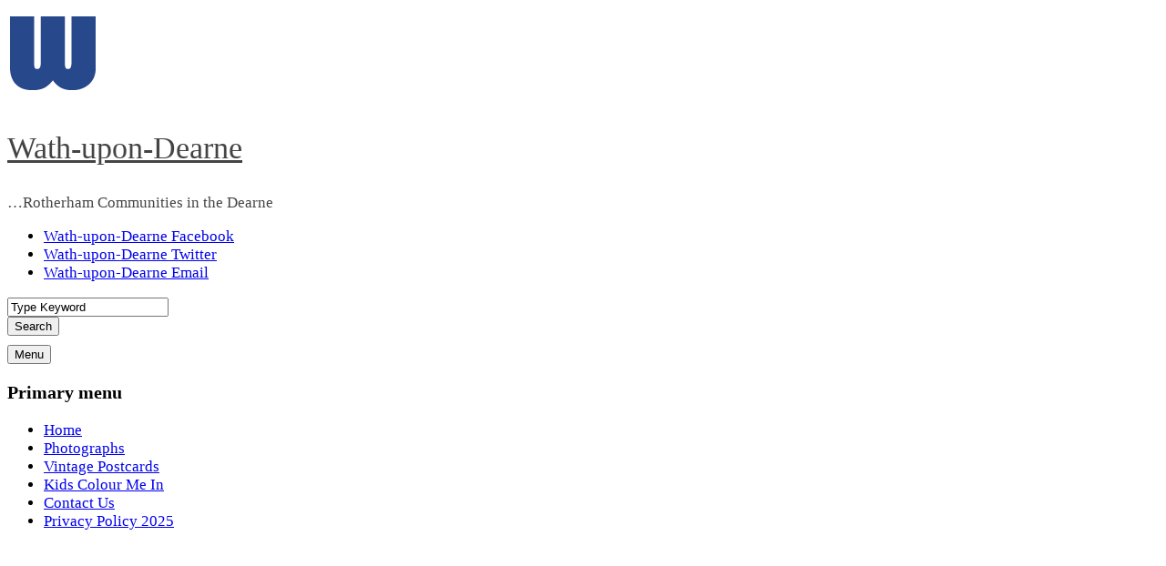

--- FILE ---
content_type: text/html; charset=UTF-8
request_url: https://wath-on-dearne.com/wathondearne/2023/05/23/
body_size: 14617
content:
<!DOCTYPE html>

<html lang="en-US" prefix="og: http://ogp.me/ns# fb: http://ogp.me/ns/fb#">

<head>
	<meta charset="UTF-8" />
	<link rel="profile" href="http://gmpg.org/xfn/11" />

	<title>May 23, 2023 &#8211; Wath-upon-Dearne</title>
<meta name='robots' content='max-image-preview:large' />
<meta name="viewport" content="width=device-width, initial-scale=1, minimum-scale=1"><script type='application/javascript'  id='pys-version-script'>console.log('PixelYourSite Free version 11.1.5.2');</script>
<link rel='dns-prefetch' href='//static.addtoany.com' />
<link rel='dns-prefetch' href='//www.googletagmanager.com' />
<link rel='dns-prefetch' href='//pagead2.googlesyndication.com' />
<link rel='dns-prefetch' href='//fundingchoicesmessages.google.com' />
<link rel="alternate" type="application/rss+xml" title="Wath-upon-Dearne &raquo; Feed" href="https://wath-on-dearne.com/wathondearne/feed/" />
<link rel="alternate" type="application/rss+xml" title="Wath-upon-Dearne &raquo; Comments Feed" href="https://wath-on-dearne.com/wathondearne/comments/feed/" />
<style id='wp-img-auto-sizes-contain-inline-css' type='text/css'>
img:is([sizes=auto i],[sizes^="auto," i]){contain-intrinsic-size:3000px 1500px}
/*# sourceURL=wp-img-auto-sizes-contain-inline-css */
</style>
<link rel='stylesheet' id='dashicons-css' href='https://wath-on-dearne.com/wathondearne/wp-includes/css/dashicons.min.css?ver=5ec2433144d8c650998d1d2fa6f931f7' type='text/css' media='all' />
<link rel='stylesheet' id='post-views-counter-frontend-css' href='https://wath-on-dearne.com/wathondearne/wp-content/plugins/post-views-counter/css/frontend.css?ver=1.7.3' type='text/css' media='all' />
<style id='wp-emoji-styles-inline-css' type='text/css'>

	img.wp-smiley, img.emoji {
		display: inline !important;
		border: none !important;
		box-shadow: none !important;
		height: 1em !important;
		width: 1em !important;
		margin: 0 0.07em !important;
		vertical-align: -0.1em !important;
		background: none !important;
		padding: 0 !important;
	}
/*# sourceURL=wp-emoji-styles-inline-css */
</style>
<style id='wp-block-library-inline-css' type='text/css'>
:root{--wp-block-synced-color:#7a00df;--wp-block-synced-color--rgb:122,0,223;--wp-bound-block-color:var(--wp-block-synced-color);--wp-editor-canvas-background:#ddd;--wp-admin-theme-color:#007cba;--wp-admin-theme-color--rgb:0,124,186;--wp-admin-theme-color-darker-10:#006ba1;--wp-admin-theme-color-darker-10--rgb:0,107,160.5;--wp-admin-theme-color-darker-20:#005a87;--wp-admin-theme-color-darker-20--rgb:0,90,135;--wp-admin-border-width-focus:2px}@media (min-resolution:192dpi){:root{--wp-admin-border-width-focus:1.5px}}.wp-element-button{cursor:pointer}:root .has-very-light-gray-background-color{background-color:#eee}:root .has-very-dark-gray-background-color{background-color:#313131}:root .has-very-light-gray-color{color:#eee}:root .has-very-dark-gray-color{color:#313131}:root .has-vivid-green-cyan-to-vivid-cyan-blue-gradient-background{background:linear-gradient(135deg,#00d084,#0693e3)}:root .has-purple-crush-gradient-background{background:linear-gradient(135deg,#34e2e4,#4721fb 50%,#ab1dfe)}:root .has-hazy-dawn-gradient-background{background:linear-gradient(135deg,#faaca8,#dad0ec)}:root .has-subdued-olive-gradient-background{background:linear-gradient(135deg,#fafae1,#67a671)}:root .has-atomic-cream-gradient-background{background:linear-gradient(135deg,#fdd79a,#004a59)}:root .has-nightshade-gradient-background{background:linear-gradient(135deg,#330968,#31cdcf)}:root .has-midnight-gradient-background{background:linear-gradient(135deg,#020381,#2874fc)}:root{--wp--preset--font-size--normal:16px;--wp--preset--font-size--huge:42px}.has-regular-font-size{font-size:1em}.has-larger-font-size{font-size:2.625em}.has-normal-font-size{font-size:var(--wp--preset--font-size--normal)}.has-huge-font-size{font-size:var(--wp--preset--font-size--huge)}.has-text-align-center{text-align:center}.has-text-align-left{text-align:left}.has-text-align-right{text-align:right}.has-fit-text{white-space:nowrap!important}#end-resizable-editor-section{display:none}.aligncenter{clear:both}.items-justified-left{justify-content:flex-start}.items-justified-center{justify-content:center}.items-justified-right{justify-content:flex-end}.items-justified-space-between{justify-content:space-between}.screen-reader-text{border:0;clip-path:inset(50%);height:1px;margin:-1px;overflow:hidden;padding:0;position:absolute;width:1px;word-wrap:normal!important}.screen-reader-text:focus{background-color:#ddd;clip-path:none;color:#444;display:block;font-size:1em;height:auto;left:5px;line-height:normal;padding:15px 23px 14px;text-decoration:none;top:5px;width:auto;z-index:100000}html :where(.has-border-color){border-style:solid}html :where([style*=border-top-color]){border-top-style:solid}html :where([style*=border-right-color]){border-right-style:solid}html :where([style*=border-bottom-color]){border-bottom-style:solid}html :where([style*=border-left-color]){border-left-style:solid}html :where([style*=border-width]){border-style:solid}html :where([style*=border-top-width]){border-top-style:solid}html :where([style*=border-right-width]){border-right-style:solid}html :where([style*=border-bottom-width]){border-bottom-style:solid}html :where([style*=border-left-width]){border-left-style:solid}html :where(img[class*=wp-image-]){height:auto;max-width:100%}:where(figure){margin:0 0 1em}html :where(.is-position-sticky){--wp-admin--admin-bar--position-offset:var(--wp-admin--admin-bar--height,0px)}@media screen and (max-width:600px){html :where(.is-position-sticky){--wp-admin--admin-bar--position-offset:0px}}

/*# sourceURL=wp-block-library-inline-css */
</style><style id='global-styles-inline-css' type='text/css'>
:root{--wp--preset--aspect-ratio--square: 1;--wp--preset--aspect-ratio--4-3: 4/3;--wp--preset--aspect-ratio--3-4: 3/4;--wp--preset--aspect-ratio--3-2: 3/2;--wp--preset--aspect-ratio--2-3: 2/3;--wp--preset--aspect-ratio--16-9: 16/9;--wp--preset--aspect-ratio--9-16: 9/16;--wp--preset--color--black: #111111;--wp--preset--color--cyan-bluish-gray: #abb8c3;--wp--preset--color--white: #ffffff;--wp--preset--color--pale-pink: #f78da7;--wp--preset--color--vivid-red: #cf2e2e;--wp--preset--color--luminous-vivid-orange: #ff6900;--wp--preset--color--luminous-vivid-amber: #fcb900;--wp--preset--color--light-green-cyan: #7bdcb5;--wp--preset--color--vivid-green-cyan: #00d084;--wp--preset--color--pale-cyan-blue: #8ed1fc;--wp--preset--color--vivid-cyan-blue: #0693e3;--wp--preset--color--vivid-purple: #9b51e0;--wp--preset--color--gray: #cccccc;--wp--preset--color--blue: #21759b;--wp--preset--color--yellow: #ffc300;--wp--preset--gradient--vivid-cyan-blue-to-vivid-purple: linear-gradient(135deg,rgb(6,147,227) 0%,rgb(155,81,224) 100%);--wp--preset--gradient--light-green-cyan-to-vivid-green-cyan: linear-gradient(135deg,rgb(122,220,180) 0%,rgb(0,208,130) 100%);--wp--preset--gradient--luminous-vivid-amber-to-luminous-vivid-orange: linear-gradient(135deg,rgb(252,185,0) 0%,rgb(255,105,0) 100%);--wp--preset--gradient--luminous-vivid-orange-to-vivid-red: linear-gradient(135deg,rgb(255,105,0) 0%,rgb(207,46,46) 100%);--wp--preset--gradient--very-light-gray-to-cyan-bluish-gray: linear-gradient(135deg,rgb(238,238,238) 0%,rgb(169,184,195) 100%);--wp--preset--gradient--cool-to-warm-spectrum: linear-gradient(135deg,rgb(74,234,220) 0%,rgb(151,120,209) 20%,rgb(207,42,186) 40%,rgb(238,44,130) 60%,rgb(251,105,98) 80%,rgb(254,248,76) 100%);--wp--preset--gradient--blush-light-purple: linear-gradient(135deg,rgb(255,206,236) 0%,rgb(152,150,240) 100%);--wp--preset--gradient--blush-bordeaux: linear-gradient(135deg,rgb(254,205,165) 0%,rgb(254,45,45) 50%,rgb(107,0,62) 100%);--wp--preset--gradient--luminous-dusk: linear-gradient(135deg,rgb(255,203,112) 0%,rgb(199,81,192) 50%,rgb(65,88,208) 100%);--wp--preset--gradient--pale-ocean: linear-gradient(135deg,rgb(255,245,203) 0%,rgb(182,227,212) 50%,rgb(51,167,181) 100%);--wp--preset--gradient--electric-grass: linear-gradient(135deg,rgb(202,248,128) 0%,rgb(113,206,126) 100%);--wp--preset--gradient--midnight: linear-gradient(135deg,rgb(2,3,129) 0%,rgb(40,116,252) 100%);--wp--preset--font-size--small: 14px;--wp--preset--font-size--medium: 20px;--wp--preset--font-size--large: 42px;--wp--preset--font-size--x-large: 42px;--wp--preset--font-size--normal: 18px;--wp--preset--font-size--huge: 54px;--wp--preset--spacing--20: 0.44rem;--wp--preset--spacing--30: 0.67rem;--wp--preset--spacing--40: 1rem;--wp--preset--spacing--50: 1.5rem;--wp--preset--spacing--60: 2.25rem;--wp--preset--spacing--70: 3.38rem;--wp--preset--spacing--80: 5.06rem;--wp--preset--shadow--natural: 6px 6px 9px rgba(0, 0, 0, 0.2);--wp--preset--shadow--deep: 12px 12px 50px rgba(0, 0, 0, 0.4);--wp--preset--shadow--sharp: 6px 6px 0px rgba(0, 0, 0, 0.2);--wp--preset--shadow--outlined: 6px 6px 0px -3px rgb(255, 255, 255), 6px 6px rgb(0, 0, 0);--wp--preset--shadow--crisp: 6px 6px 0px rgb(0, 0, 0);}:where(.is-layout-flex){gap: 0.5em;}:where(.is-layout-grid){gap: 0.5em;}body .is-layout-flex{display: flex;}.is-layout-flex{flex-wrap: wrap;align-items: center;}.is-layout-flex > :is(*, div){margin: 0;}body .is-layout-grid{display: grid;}.is-layout-grid > :is(*, div){margin: 0;}:where(.wp-block-columns.is-layout-flex){gap: 2em;}:where(.wp-block-columns.is-layout-grid){gap: 2em;}:where(.wp-block-post-template.is-layout-flex){gap: 1.25em;}:where(.wp-block-post-template.is-layout-grid){gap: 1.25em;}.has-black-color{color: var(--wp--preset--color--black) !important;}.has-cyan-bluish-gray-color{color: var(--wp--preset--color--cyan-bluish-gray) !important;}.has-white-color{color: var(--wp--preset--color--white) !important;}.has-pale-pink-color{color: var(--wp--preset--color--pale-pink) !important;}.has-vivid-red-color{color: var(--wp--preset--color--vivid-red) !important;}.has-luminous-vivid-orange-color{color: var(--wp--preset--color--luminous-vivid-orange) !important;}.has-luminous-vivid-amber-color{color: var(--wp--preset--color--luminous-vivid-amber) !important;}.has-light-green-cyan-color{color: var(--wp--preset--color--light-green-cyan) !important;}.has-vivid-green-cyan-color{color: var(--wp--preset--color--vivid-green-cyan) !important;}.has-pale-cyan-blue-color{color: var(--wp--preset--color--pale-cyan-blue) !important;}.has-vivid-cyan-blue-color{color: var(--wp--preset--color--vivid-cyan-blue) !important;}.has-vivid-purple-color{color: var(--wp--preset--color--vivid-purple) !important;}.has-black-background-color{background-color: var(--wp--preset--color--black) !important;}.has-cyan-bluish-gray-background-color{background-color: var(--wp--preset--color--cyan-bluish-gray) !important;}.has-white-background-color{background-color: var(--wp--preset--color--white) !important;}.has-pale-pink-background-color{background-color: var(--wp--preset--color--pale-pink) !important;}.has-vivid-red-background-color{background-color: var(--wp--preset--color--vivid-red) !important;}.has-luminous-vivid-orange-background-color{background-color: var(--wp--preset--color--luminous-vivid-orange) !important;}.has-luminous-vivid-amber-background-color{background-color: var(--wp--preset--color--luminous-vivid-amber) !important;}.has-light-green-cyan-background-color{background-color: var(--wp--preset--color--light-green-cyan) !important;}.has-vivid-green-cyan-background-color{background-color: var(--wp--preset--color--vivid-green-cyan) !important;}.has-pale-cyan-blue-background-color{background-color: var(--wp--preset--color--pale-cyan-blue) !important;}.has-vivid-cyan-blue-background-color{background-color: var(--wp--preset--color--vivid-cyan-blue) !important;}.has-vivid-purple-background-color{background-color: var(--wp--preset--color--vivid-purple) !important;}.has-black-border-color{border-color: var(--wp--preset--color--black) !important;}.has-cyan-bluish-gray-border-color{border-color: var(--wp--preset--color--cyan-bluish-gray) !important;}.has-white-border-color{border-color: var(--wp--preset--color--white) !important;}.has-pale-pink-border-color{border-color: var(--wp--preset--color--pale-pink) !important;}.has-vivid-red-border-color{border-color: var(--wp--preset--color--vivid-red) !important;}.has-luminous-vivid-orange-border-color{border-color: var(--wp--preset--color--luminous-vivid-orange) !important;}.has-luminous-vivid-amber-border-color{border-color: var(--wp--preset--color--luminous-vivid-amber) !important;}.has-light-green-cyan-border-color{border-color: var(--wp--preset--color--light-green-cyan) !important;}.has-vivid-green-cyan-border-color{border-color: var(--wp--preset--color--vivid-green-cyan) !important;}.has-pale-cyan-blue-border-color{border-color: var(--wp--preset--color--pale-cyan-blue) !important;}.has-vivid-cyan-blue-border-color{border-color: var(--wp--preset--color--vivid-cyan-blue) !important;}.has-vivid-purple-border-color{border-color: var(--wp--preset--color--vivid-purple) !important;}.has-vivid-cyan-blue-to-vivid-purple-gradient-background{background: var(--wp--preset--gradient--vivid-cyan-blue-to-vivid-purple) !important;}.has-light-green-cyan-to-vivid-green-cyan-gradient-background{background: var(--wp--preset--gradient--light-green-cyan-to-vivid-green-cyan) !important;}.has-luminous-vivid-amber-to-luminous-vivid-orange-gradient-background{background: var(--wp--preset--gradient--luminous-vivid-amber-to-luminous-vivid-orange) !important;}.has-luminous-vivid-orange-to-vivid-red-gradient-background{background: var(--wp--preset--gradient--luminous-vivid-orange-to-vivid-red) !important;}.has-very-light-gray-to-cyan-bluish-gray-gradient-background{background: var(--wp--preset--gradient--very-light-gray-to-cyan-bluish-gray) !important;}.has-cool-to-warm-spectrum-gradient-background{background: var(--wp--preset--gradient--cool-to-warm-spectrum) !important;}.has-blush-light-purple-gradient-background{background: var(--wp--preset--gradient--blush-light-purple) !important;}.has-blush-bordeaux-gradient-background{background: var(--wp--preset--gradient--blush-bordeaux) !important;}.has-luminous-dusk-gradient-background{background: var(--wp--preset--gradient--luminous-dusk) !important;}.has-pale-ocean-gradient-background{background: var(--wp--preset--gradient--pale-ocean) !important;}.has-electric-grass-gradient-background{background: var(--wp--preset--gradient--electric-grass) !important;}.has-midnight-gradient-background{background: var(--wp--preset--gradient--midnight) !important;}.has-small-font-size{font-size: var(--wp--preset--font-size--small) !important;}.has-medium-font-size{font-size: var(--wp--preset--font-size--medium) !important;}.has-large-font-size{font-size: var(--wp--preset--font-size--large) !important;}.has-x-large-font-size{font-size: var(--wp--preset--font-size--x-large) !important;}
/*# sourceURL=global-styles-inline-css */
</style>

<style id='classic-theme-styles-inline-css' type='text/css'>
/*! This file is auto-generated */
.wp-block-button__link{color:#fff;background-color:#32373c;border-radius:9999px;box-shadow:none;text-decoration:none;padding:calc(.667em + 2px) calc(1.333em + 2px);font-size:1.125em}.wp-block-file__button{background:#32373c;color:#fff;text-decoration:none}
/*# sourceURL=/wp-includes/css/classic-themes.min.css */
</style>
<link rel='stylesheet' id='cool-tag-cloud-css' href='https://wath-on-dearne.com/wathondearne/wp-content/plugins/cool-tag-cloud/inc/cool-tag-cloud.css?ver=2.25' type='text/css' media='all' />
<link rel='stylesheet' id='ee-simple-file-list-css-css' href='https://wath-on-dearne.com/wathondearne/wp-content/plugins/simple-file-list/css/styles.css?ver=6.1.17' type='text/css' media='all' />
<link rel='stylesheet' id='simple-catch-style-css' href='https://wath-on-dearne.com/wathondearne/wp-content/themes/simple-catch/style.css?ver=20260125-123037' type='text/css' media='all' />
<link rel='stylesheet' id='simple-catch-block-style-css' href='https://wath-on-dearne.com/wathondearne/wp-content/themes/simple-catch/css/blocks.css?ver=20260125-123037' type='text/css' media='all' />
<link rel='stylesheet' id='simple-catch-fonts-css' href='https://wath-on-dearne.com/wathondearne/wp-content/fonts/cb71b7659e509629f66513446da85c5d.css' type='text/css' media='all' />
<link rel='stylesheet' id='genericons-css' href='https://wath-on-dearne.com/wathondearne/wp-content/themes/simple-catch/css/genericons/genericons.css?ver=3.4.1' type='text/css' media='all' />
<link rel='stylesheet' id='simplecatch-responsive-css' href='https://wath-on-dearne.com/wathondearne/wp-content/themes/simple-catch/css/responsive.css?ver=5ec2433144d8c650998d1d2fa6f931f7' type='text/css' media='all' />
<link rel='stylesheet' id='addtoany-css' href='https://wath-on-dearne.com/wathondearne/wp-content/plugins/add-to-any/addtoany.min.css?ver=1.16' type='text/css' media='all' />
<script type="text/javascript" id="addtoany-core-js-before">
/* <![CDATA[ */
window.a2a_config=window.a2a_config||{};a2a_config.callbacks=[];a2a_config.overlays=[];a2a_config.templates={};

//# sourceURL=addtoany-core-js-before
/* ]]> */
</script>
<script type="text/javascript" defer src="https://static.addtoany.com/menu/page.js" id="addtoany-core-js"></script>
<script type="text/javascript" id="jquery-core-js-extra">
/* <![CDATA[ */
var pysFacebookRest = {"restApiUrl":"https://wath-on-dearne.com/wathondearne/wp-json/pys-facebook/v1/event","debug":""};
//# sourceURL=jquery-core-js-extra
/* ]]> */
</script>
<script type="text/javascript" src="https://wath-on-dearne.com/wathondearne/wp-includes/js/jquery/jquery.min.js?ver=3.7.1" id="jquery-core-js"></script>
<script type="text/javascript" src="https://wath-on-dearne.com/wathondearne/wp-includes/js/jquery/jquery-migrate.min.js?ver=3.4.1" id="jquery-migrate-js"></script>
<script type="text/javascript" defer src="https://wath-on-dearne.com/wathondearne/wp-content/plugins/add-to-any/addtoany.min.js?ver=1.1" id="addtoany-jquery-js"></script>
<script type="text/javascript" src="https://wath-on-dearne.com/wathondearne/wp-content/plugins/simple-file-list/js/ee-head.js?ver=5ec2433144d8c650998d1d2fa6f931f7" id="ee-simple-file-list-js-head-js"></script>
<script type="text/javascript" src="https://wath-on-dearne.com/wathondearne/wp-content/plugins/pixelyoursite/dist/scripts/jquery.bind-first-0.2.3.min.js?ver=0.2.3" id="jquery-bind-first-js"></script>
<script type="text/javascript" src="https://wath-on-dearne.com/wathondearne/wp-content/plugins/pixelyoursite/dist/scripts/js.cookie-2.1.3.min.js?ver=2.1.3" id="js-cookie-pys-js"></script>
<script type="text/javascript" src="https://wath-on-dearne.com/wathondearne/wp-content/plugins/pixelyoursite/dist/scripts/tld.min.js?ver=2.3.1" id="js-tld-js"></script>
<script type="text/javascript" id="pys-js-extra">
/* <![CDATA[ */
var pysOptions = {"staticEvents":{"facebook":{"init_event":[{"delay":0,"type":"static","ajaxFire":false,"name":"PageView","pixelIds":["1914153142189459"],"eventID":"f6d5b652-7256-475e-b7c3-af167b4e8ebc","params":{"page_title":"Day: \u003Cspan\u003EMay 23, 2023\u003C/span\u003E","post_type":"archive","plugin":"PixelYourSite","user_role":"guest","event_url":"wath-on-dearne.com/wathondearne/2023/05/23/"},"e_id":"init_event","ids":[],"hasTimeWindow":false,"timeWindow":0,"woo_order":"","edd_order":""}]}},"dynamicEvents":[],"triggerEvents":[],"triggerEventTypes":[],"facebook":{"pixelIds":["1914153142189459"],"advancedMatching":[],"advancedMatchingEnabled":true,"removeMetadata":false,"wooVariableAsSimple":false,"serverApiEnabled":true,"wooCRSendFromServer":false,"send_external_id":null,"enabled_medical":false,"do_not_track_medical_param":["event_url","post_title","page_title","landing_page","content_name","categories","category_name","tags"],"meta_ldu":false},"debug":"","siteUrl":"https://wath-on-dearne.com/wathondearne","ajaxUrl":"https://wath-on-dearne.com/wathondearne/wp-admin/admin-ajax.php","ajax_event":"e777ff1ba8","enable_remove_download_url_param":"1","cookie_duration":"7","last_visit_duration":"60","enable_success_send_form":"","ajaxForServerEvent":"1","ajaxForServerStaticEvent":"1","useSendBeacon":"1","send_external_id":"1","external_id_expire":"180","track_cookie_for_subdomains":"1","google_consent_mode":"1","gdpr":{"ajax_enabled":false,"all_disabled_by_api":false,"facebook_disabled_by_api":false,"analytics_disabled_by_api":false,"google_ads_disabled_by_api":false,"pinterest_disabled_by_api":false,"bing_disabled_by_api":false,"reddit_disabled_by_api":false,"externalID_disabled_by_api":false,"facebook_prior_consent_enabled":true,"analytics_prior_consent_enabled":true,"google_ads_prior_consent_enabled":null,"pinterest_prior_consent_enabled":true,"bing_prior_consent_enabled":true,"cookiebot_integration_enabled":false,"cookiebot_facebook_consent_category":"marketing","cookiebot_analytics_consent_category":"statistics","cookiebot_tiktok_consent_category":"marketing","cookiebot_google_ads_consent_category":"marketing","cookiebot_pinterest_consent_category":"marketing","cookiebot_bing_consent_category":"marketing","consent_magic_integration_enabled":false,"real_cookie_banner_integration_enabled":false,"cookie_notice_integration_enabled":false,"cookie_law_info_integration_enabled":false,"analytics_storage":{"enabled":true,"value":"granted","filter":false},"ad_storage":{"enabled":true,"value":"granted","filter":false},"ad_user_data":{"enabled":true,"value":"granted","filter":false},"ad_personalization":{"enabled":true,"value":"granted","filter":false}},"cookie":{"disabled_all_cookie":false,"disabled_start_session_cookie":false,"disabled_advanced_form_data_cookie":false,"disabled_landing_page_cookie":false,"disabled_first_visit_cookie":false,"disabled_trafficsource_cookie":false,"disabled_utmTerms_cookie":false,"disabled_utmId_cookie":false},"tracking_analytics":{"TrafficSource":"direct","TrafficLanding":"undefined","TrafficUtms":[],"TrafficUtmsId":[]},"GATags":{"ga_datalayer_type":"default","ga_datalayer_name":"dataLayerPYS"},"woo":{"enabled":false},"edd":{"enabled":false},"cache_bypass":"1769617364"};
//# sourceURL=pys-js-extra
/* ]]> */
</script>
<script type="text/javascript" src="https://wath-on-dearne.com/wathondearne/wp-content/plugins/pixelyoursite/dist/scripts/public.js?ver=11.1.5.2" id="pys-js"></script>

<!-- Google tag (gtag.js) snippet added by Site Kit -->
<!-- Google Analytics snippet added by Site Kit -->
<script type="text/javascript" src="https://www.googletagmanager.com/gtag/js?id=GT-P3M3QD9" id="google_gtagjs-js" async></script>
<script type="text/javascript" id="google_gtagjs-js-after">
/* <![CDATA[ */
window.dataLayer = window.dataLayer || [];function gtag(){dataLayer.push(arguments);}
gtag("set","linker",{"domains":["wath-on-dearne.com"]});
gtag("js", new Date());
gtag("set", "developer_id.dZTNiMT", true);
gtag("config", "GT-P3M3QD9");
//# sourceURL=google_gtagjs-js-after
/* ]]> */
</script>
<link rel="https://api.w.org/" href="https://wath-on-dearne.com/wathondearne/wp-json/" /><link rel="EditURI" type="application/rsd+xml" title="RSD" href="https://wath-on-dearne.com/wathondearne/xmlrpc.php?rsd" />

<meta name="generator" content="Site Kit by Google 1.171.0" /><meta name="generator" content="performance-lab 4.0.1; plugins: ">
<meta name="google-site-verification" content="kPAoeli9QD1H-Y5dOezl-u2-QWyIF8M8Lxk_MeOy_e0">
<!-- Google AdSense meta tags added by Site Kit -->
<meta name="google-adsense-platform-account" content="ca-host-pub-2644536267352236">
<meta name="google-adsense-platform-domain" content="sitekit.withgoogle.com">
<!-- End Google AdSense meta tags added by Site Kit -->
<style type="text/css">.recentcomments a{display:inline !important;padding:0 !important;margin:0 !important;}</style>	<style type="text/css">
			.site-title a,
		.site-description {
			color: #444444;
		}
		</style>
	
<!-- Google AdSense snippet added by Site Kit -->
<script type="text/javascript" async="async" src="https://pagead2.googlesyndication.com/pagead/js/adsbygoogle.js?client=ca-pub-2288663790674369&amp;host=ca-host-pub-2644536267352236" crossorigin="anonymous"></script>

<!-- End Google AdSense snippet added by Site Kit -->
<link rel="icon" href="https://wath-on-dearne.com/wathondearne/wp-content/uploads/cropped-wath-icon-32x32.png" sizes="32x32" />
<link rel="icon" href="https://wath-on-dearne.com/wathondearne/wp-content/uploads/cropped-wath-icon-192x192.png" sizes="192x192" />
<link rel="apple-touch-icon" href="https://wath-on-dearne.com/wathondearne/wp-content/uploads/cropped-wath-icon-180x180.png" />
<meta name="msapplication-TileImage" content="https://wath-on-dearne.com/wathondearne/wp-content/uploads/cropped-wath-icon-270x270.png" />
		<style type="text/css" id="wp-custom-css">
				.site-title {
		font-size: 34px;
		line-height: 32px;
	}

.widget {
    width: 288px;
}
.widget {
	margin-bottom: 10px;
}
.widget.simplecatch_social_widget {
		margin-bottom: 5px;
	}
	.entry-title,
	#comments-title,
	#reply-title {
		font-size: 17px;
		line-height: 25px;
	}
.powered-by {
    display:none;
}
body {
    font-size: 17px;   
}		</style>
		
    <!-- START - Open Graph and Twitter Card Tags 3.3.8 -->
     <!-- Facebook Open Graph -->
      <meta property="og:locale" content="en_GB"/>
      <meta property="og:site_name" content="Wath-upon-Dearne"/>
      <meta property="og:title" content="23 May 2023 Archives"/>
      <meta property="og:url" content="https://wath-on-dearne.com/wathondearne/2023/05/23/"/>
      <meta property="og:type" content="article"/>
      <meta property="og:description" content="...Rotherham Communities in the Dearne"/>
      <meta property="fb:app_id" content="237981526817644"/>
     <!-- Google+ / Schema.org -->
      <meta itemprop="name" content="23 May 2023 Archives"/>
      <meta itemprop="headline" content="23 May 2023 Archives"/>
      <meta itemprop="description" content="...Rotherham Communities in the Dearne"/>
      <link rel="publisher" href="https://plus.google.com/+Wathondearne-community"/>
      <!--<meta itemprop="publisher" content="Wath-upon-Dearne"/>--> <!-- To solve: The attribute publisher.itemtype has an invalid value. -->
     <!-- Twitter Cards -->
      <meta name="twitter:title" content="23 May 2023 Archives"/>
      <meta name="twitter:url" content="https://wath-on-dearne.com/wathondearne/2023/05/23/"/>
      <meta name="twitter:description" content="...Rotherham Communities in the Dearne"/>
      <meta name="twitter:card" content="summary_large_image"/>
      <meta name="twitter:site" content="@wathupondearne"/>
     <!-- SEO -->
      <link rel="canonical" href="https://wath-on-dearne.com/wathondearne/2023/05/23/"/>
      <meta name="description" content="...Rotherham Communities in the Dearne"/>
      <meta name="publisher" content="Wath-upon-Dearne"/>
     <!-- Misc. tags -->
     <!-- is_archive | is_day -->
    <!-- END - Open Graph and Twitter Card Tags 3.3.8 -->
        
    </head>

<body class="archive date wp-custom-logo wp-embed-responsive wp-theme-simple-catch layout-excerpt right-sidebar">

	
	<div id="page" class="site">
		<a class="skip-link screen-reader-text" href="#content">Skip to content</a>
		
		
		<header id="masthead" class="site-header" role="banner">

			<div class="top-bg"></div>

			<div class="wrapper clearfix">
				
				<div id="header-content" class="clearfix">
					<div class="site-branding"><div class="site-logo"><a href="https://wath-on-dearne.com/wathondearne/" class="custom-logo-link" rel="home"><img width="100" height="100" src="https://wath-on-dearne.com/wathondearne/wp-content/uploads/cropped-wath-logo.png" class="custom-logo" alt="Wath-upon-Dearne" decoding="async" /></a></div><!-- #site-logo -->
		<div class="site-branding-text">
							<p class="site-title"><a href="https://wath-on-dearne.com/wathondearne/" rel="home">Wath-upon-Dearne</a></p>
										<p class="site-description">&#8230;Rotherham Communities in the Dearne</p>
					</div><!-- .site-branding-text -->
	</div>		<div id="sidebar-top" class="clearfix widget-area">
							<section class="widget widget_simplecatch_social_widget">
					
			<ul class="social-profile"><li class="facebook"><a href="https://facebook.com/wathupondearne" title="Wath-upon-Dearne on Facebook" target="_blank">Wath-upon-Dearne Facebook </a></li><li class="twitter"><a href="https://twitter.com/wathupondearne" title="Wath-upon-Dearne on Twitter" target="_blank">Wath-upon-Dearne Twitter </a></li><li class="email"><a href="mailto:&#111;n&#108;&#105;&#110;e&#64;&#119;a&#116;h-&#111;n&#45;d&#101;&#97;&#114;&#110;e.&#99;o&#109;" title="Wath-upon-Dearne on Email" target="_blank">Wath-upon-Dearne Email </a></li>
			</ul><div class="clear"></div>				</section>
			
			<section class="widget widget_search" id="search-header-right">
				<form method="get" class="searchform clearfix" action="https://wath-on-dearne.com/wathondearne/">
	<div class="search-box">
		<input type="text" class="search" value="Type Keyword" name="s" id="s" title="Type Keyword" />
   	</div>
    
    <button>Search</button>
</form>			</section>
		</div><!-- #sidebar-top .widget-area -->
	
					
				</div> <!-- #header-content -->

						<button id="menu-toggle" class="menu-toggle main-menu-button">Menu<span class="genericon genericon-menu"></span></button>
		<div id="site-header-menu">
			<nav id="access" class="main-navigation menu-header-container clearfix" role="navigation" aria-label="Primary Menu">
				<h3 class="assistive-text">Primary menu</h3>
				<ul id="menu-top-main" class="menu"><li id="menu-item-4824" class="menu-item menu-item-type-custom menu-item-object-custom menu-item-4824"><a href="https://wath-on-dearne.com/">Home</a></li>
<li id="menu-item-4619" class="menu-item menu-item-type-post_type menu-item-object-page menu-item-4619"><a href="https://wath-on-dearne.com/wathondearne/around-the-dearne-valley/">Photographs</a></li>
<li id="menu-item-20684" class="menu-item menu-item-type-post_type menu-item-object-page menu-item-20684"><a href="https://wath-on-dearne.com/wathondearne/send-a-vintage-postcard/">Vintage Postcards</a></li>
<li id="menu-item-21845" class="menu-item menu-item-type-post_type menu-item-object-page menu-item-21845"><a href="https://wath-on-dearne.com/wathondearne/colour-me-in-collection-01/">Kids Colour Me In</a></li>
<li id="menu-item-4615" class="menu-item menu-item-type-post_type menu-item-object-page menu-item-4615"><a href="https://wath-on-dearne.com/wathondearne/contact-us-2/">Contact Us</a></li>
<li id="menu-item-23861" class="menu-item menu-item-type-post_type menu-item-object-page menu-item-privacy-policy menu-item-23861"><a rel="privacy-policy" href="https://wath-on-dearne.com/wathondearne/privacy-policy-2025/">Privacy Policy 2025</a></li>
</ul>			</nav><!-- #access -->
		</div><!-- #site-header-menu -->
	
			</div><!-- .wrapper-->

			<div class="bottom-bg"></div>

		</header><!-- #branding -->

		
		
		<div id="content" class="site-content clearfix">
			<div class="wrapper">

				
				<div id="primary" class="content-area">
					<main id="main" class="site-main" role="main">
			            	                    <header class="page-header">
                        <h1 class="page-title">Day: <span>May 23, 2023</span></h1>                    </header><!-- .page-header -->
               	
                
                    <article id="post-19601" class="post-19601 post type-post status-publish format-standard has-post-thumbnail hentry category-historical category-our-photo-collection tag-demolition tag-park-road tag-school">
                                                    <div class="post-thumbnail post-thumb no-margin-left">
                                <a href="https://wath-on-dearne.com/wathondearne/park-road-school-033/">
                                    <img width="210" height="155" src="https://wath-on-dearne.com/wathondearne/wp-content/uploads/2018/04/PICT2703.jpg" class="attachment-featured size-featured wp-post-image" alt="" decoding="async" srcset="https://wath-on-dearne.com/wathondearne/wp-content/uploads/2018/04/PICT2703.jpg 950w, https://wath-on-dearne.com/wathondearne/wp-content/uploads/2018/04/PICT2703-230x170.jpg 230w, https://wath-on-dearne.com/wathondearne/wp-content/uploads/2018/04/PICT2703-600x444.jpg 600w" sizes="(max-width: 210px) 100vw, 210px" />                                </a>
                            </div><!-- .post-thumbnail -->
                            
                        <div class="entry-container post-article">
                            <header class="entry-header">
                                <h2 class="entry-title"><a href="https://wath-on-dearne.com/wathondearne/park-road-school-033/" rel="bookmark">Park Road School 033</a></h2>                                <div class="entry-meta">
                                    <ul class="clearfix">
                                        <li class="no-padding-left author vcard"><a class="url fn n" href="https://wath-on-dearne.com/wathondearne/author/theoracle/" title="News Desk" rel="author">By&nbsp;News Desk</a></li>
                                        <li class="entry-date updated">May 23, 2023</li>
                                        <li class="last"><a href="https://wath-on-dearne.com/wathondearne/park-road-school-033/#respond">No Comments</a></li>
                                    </ul>
                                </div> <!-- .entry-meta -->
                      		</header> <!-- .entry-header -->

            				<div class="entry-summary"><p>THE QUEEN OF VILLAGES The demolition of Park Road School in Wath-upon-Dearne. ©2018 <a class="read-more-link" href="https://wath-on-dearne.com/wathondearne/park-road-school-033/"> [Continue]</a></p>
</div><!-- .entry-summary --> 
                     	</div><!-- .entry-container -->

                    </article><!-- #post-## -->

          			
                    <article id="post-20013" class="post-20013 post type-post status-publish format-standard has-post-thumbnail hentry category-all-about-wath category-entertainment category-historical tag-domesday-book tag-wath-quiz">
                                                    <div class="post-thumbnail post-thumb no-margin-left">
                                <a href="https://wath-on-dearne.com/wathondearne/wath-upon-dearne-in-1086/">
                                    <img width="210" height="91" src="https://wath-on-dearne.com/wathondearne/wp-content/uploads/2017/06/20170630-wath-1066-domesday.jpg" class="attachment-featured size-featured wp-post-image" alt="" decoding="async" srcset="https://wath-on-dearne.com/wathondearne/wp-content/uploads/2017/06/20170630-wath-1066-domesday.jpg 600w, https://wath-on-dearne.com/wathondearne/wp-content/uploads/2017/06/20170630-wath-1066-domesday-230x100.jpg 230w" sizes="(max-width: 210px) 100vw, 210px" />                                </a>
                            </div><!-- .post-thumbnail -->
                            
                        <div class="entry-container post-article">
                            <header class="entry-header">
                                <h2 class="entry-title"><a href="https://wath-on-dearne.com/wathondearne/wath-upon-dearne-in-1086/" rel="bookmark">Wath-upon-Dearne In 1086</a></h2>                                <div class="entry-meta">
                                    <ul class="clearfix">
                                        <li class="no-padding-left author vcard"><a class="url fn n" href="https://wath-on-dearne.com/wathondearne/author/theoracle/" title="News Desk" rel="author">By&nbsp;News Desk</a></li>
                                        <li class="entry-date updated">May 23, 2023</li>
                                        <li class="last"><a href="https://wath-on-dearne.com/wathondearne/wath-upon-dearne-in-1086/#respond">No Comments</a></li>
                                    </ul>
                                </div> <!-- .entry-meta -->
                      		</header> <!-- .entry-header -->

            				<div class="entry-summary"><p>WHAT WAS THE RECORDED POPULATION OF WATH IN 1086? CLICK BELOW AND MAKE <a class="read-more-link" href="https://wath-on-dearne.com/wathondearne/wath-upon-dearne-in-1086/"> [Continue]</a></p>
</div><!-- .entry-summary --> 
                     	</div><!-- .entry-container -->

                    </article><!-- #post-## -->

          			
                    <article id="post-19750" class="post-19750 post type-post status-publish format-standard has-post-thumbnail hentry category-our-photo-collection">
                                                    <div class="post-thumbnail post-thumb no-margin-left">
                                <a href="https://wath-on-dearne.com/wathondearne/construction-of-manvers-reservoir/">
                                    <img width="163" height="210" src="https://wath-on-dearne.com/wathondearne/wp-content/uploads/image001-21.jpg" class="attachment-featured size-featured wp-post-image" alt="" decoding="async" srcset="https://wath-on-dearne.com/wathondearne/wp-content/uploads/image001-21.jpg 622w, https://wath-on-dearne.com/wathondearne/wp-content/uploads/image001-21-179x230.jpg 179w, https://wath-on-dearne.com/wathondearne/wp-content/uploads/image001-21-600x772.jpg 600w" sizes="(max-width: 163px) 100vw, 163px" />                                </a>
                            </div><!-- .post-thumbnail -->
                            
                        <div class="entry-container post-article">
                            <header class="entry-header">
                                <h2 class="entry-title"><a href="https://wath-on-dearne.com/wathondearne/construction-of-manvers-reservoir/" rel="bookmark">Construction Of Manvers Reservoir</a></h2>                                <div class="entry-meta">
                                    <ul class="clearfix">
                                        <li class="no-padding-left author vcard"><a class="url fn n" href="https://wath-on-dearne.com/wathondearne/author/dh2e38wfhf3873fhdq08734h82edhd/" title="Jee" rel="author">By&nbsp;Jee</a></li>
                                        <li class="entry-date updated">May 23, 2023</li>
                                        <li class="last"><a href="https://wath-on-dearne.com/wathondearne/construction-of-manvers-reservoir/#respond">No Comments</a></li>
                                    </ul>
                                </div> <!-- .entry-meta -->
                      		</header> <!-- .entry-header -->

            				<div class="entry-summary"><p>20180706-manvers-reservoir-.jpg Latest news in Yorkshire: July 06, 2018 03:08:54 PM A nice old <a class="read-more-link" href="https://wath-on-dearne.com/wathondearne/construction-of-manvers-reservoir/"> [Continue]</a></p>
</div><!-- .entry-summary --> 
                     	</div><!-- .entry-container -->

                    </article><!-- #post-## -->

          			
                    <article id="post-19748" class="post-19748 post type-post status-publish format-standard has-post-thumbnail hentry category-our-photo-collection">
                                                    <div class="post-thumbnail post-thumb no-margin-left">
                                <a href="https://wath-on-dearne.com/wathondearne/wath-upon-dearne-town-centre/">
                                    <img width="210" height="137" src="https://wath-on-dearne.com/wathondearne/wp-content/uploads/image001-20.jpg" class="attachment-featured size-featured wp-post-image" alt="" decoding="async" loading="lazy" srcset="https://wath-on-dearne.com/wathondearne/wp-content/uploads/image001-20.jpg 800w, https://wath-on-dearne.com/wathondearne/wp-content/uploads/image001-20-230x150.jpg 230w, https://wath-on-dearne.com/wathondearne/wp-content/uploads/image001-20-600x392.jpg 600w" sizes="auto, (max-width: 210px) 100vw, 210px" />                                </a>
                            </div><!-- .post-thumbnail -->
                            
                        <div class="entry-container post-article">
                            <header class="entry-header">
                                <h2 class="entry-title"><a href="https://wath-on-dearne.com/wathondearne/wath-upon-dearne-town-centre/" rel="bookmark">Wath-upon-Dearne Town Centre</a></h2>                                <div class="entry-meta">
                                    <ul class="clearfix">
                                        <li class="no-padding-left author vcard"><a class="url fn n" href="https://wath-on-dearne.com/wathondearne/author/dh2e38wfhf3873fhdq08734h82edhd/" title="Jee" rel="author">By&nbsp;Jee</a></li>
                                        <li class="entry-date updated">May 23, 2023</li>
                                        <li class="last"><a href="https://wath-on-dearne.com/wathondearne/wath-upon-dearne-town-centre/#respond">No Comments</a></li>
                                    </ul>
                                </div> <!-- .entry-meta -->
                      		</header> <!-- .entry-header -->

            				<div class="entry-summary"><p>20180706-wath-town-centre-1.jpg Latest news in Yorkshire: July 06, 2018 02:10:10 PM A nice old <a class="read-more-link" href="https://wath-on-dearne.com/wathondearne/wath-upon-dearne-town-centre/"> [Continue]</a></p>
</div><!-- .entry-summary --> 
                     	</div><!-- .entry-container -->

                    </article><!-- #post-## -->

          			
                    <article id="post-19746" class="post-19746 post type-post status-publish format-standard has-post-thumbnail hentry category-our-photo-collection">
                                                    <div class="post-thumbnail post-thumb no-margin-left">
                                <a href="https://wath-on-dearne.com/wathondearne/manvers-prep-plant/">
                                    <img width="210" height="148" src="https://wath-on-dearne.com/wathondearne/wp-content/uploads/image001-19.jpg" class="attachment-featured size-featured wp-post-image" alt="" decoding="async" loading="lazy" srcset="https://wath-on-dearne.com/wathondearne/wp-content/uploads/image001-19.jpg 800w, https://wath-on-dearne.com/wathondearne/wp-content/uploads/image001-19-230x162.jpg 230w, https://wath-on-dearne.com/wathondearne/wp-content/uploads/image001-19-600x423.jpg 600w" sizes="auto, (max-width: 210px) 100vw, 210px" />                                </a>
                            </div><!-- .post-thumbnail -->
                            
                        <div class="entry-container post-article">
                            <header class="entry-header">
                                <h2 class="entry-title"><a href="https://wath-on-dearne.com/wathondearne/manvers-prep-plant/" rel="bookmark">Manvers Prep. Plant</a></h2>                                <div class="entry-meta">
                                    <ul class="clearfix">
                                        <li class="no-padding-left author vcard"><a class="url fn n" href="https://wath-on-dearne.com/wathondearne/author/dh2e38wfhf3873fhdq08734h82edhd/" title="Jee" rel="author">By&nbsp;Jee</a></li>
                                        <li class="entry-date updated">May 23, 2023</li>
                                        <li class="last"><a href="https://wath-on-dearne.com/wathondearne/manvers-prep-plant/#respond">No Comments</a></li>
                                    </ul>
                                </div> <!-- .entry-meta -->
                      		</header> <!-- .entry-header -->

            				<div class="entry-summary"><p>20180706-manvers-coal-prep-.jpg Latest news in Yorkshire: July 06, 2018 01:38:29 PM A nice old <a class="read-more-link" href="https://wath-on-dearne.com/wathondearne/manvers-prep-plant/"> [Continue]</a></p>
</div><!-- .entry-summary --> 
                     	</div><!-- .entry-container -->

                    </article><!-- #post-## -->

          			
                    <article id="post-19744" class="post-19744 post type-post status-publish format-standard has-post-thumbnail hentry category-our-photo-collection">
                                                    <div class="post-thumbnail post-thumb no-margin-left">
                                <a href="https://wath-on-dearne.com/wathondearne/wath-central-station/">
                                    <img width="210" height="141" src="https://wath-on-dearne.com/wathondearne/wp-content/uploads/image001-18.jpg" class="attachment-featured size-featured wp-post-image" alt="" decoding="async" loading="lazy" srcset="https://wath-on-dearne.com/wathondearne/wp-content/uploads/image001-18.jpg 889w, https://wath-on-dearne.com/wathondearne/wp-content/uploads/image001-18-230x154.jpg 230w, https://wath-on-dearne.com/wathondearne/wp-content/uploads/image001-18-600x402.jpg 600w" sizes="auto, (max-width: 210px) 100vw, 210px" />                                </a>
                            </div><!-- .post-thumbnail -->
                            
                        <div class="entry-container post-article">
                            <header class="entry-header">
                                <h2 class="entry-title"><a href="https://wath-on-dearne.com/wathondearne/wath-central-station/" rel="bookmark">Wath Central Station</a></h2>                                <div class="entry-meta">
                                    <ul class="clearfix">
                                        <li class="no-padding-left author vcard"><a class="url fn n" href="https://wath-on-dearne.com/wathondearne/author/dh2e38wfhf3873fhdq08734h82edhd/" title="Jee" rel="author">By&nbsp;Jee</a></li>
                                        <li class="entry-date updated">May 23, 2023</li>
                                        <li class="last"><a href="https://wath-on-dearne.com/wathondearne/wath-central-station/#respond">No Comments</a></li>
                                    </ul>
                                </div> <!-- .entry-meta -->
                      		</header> <!-- .entry-header -->

            				<div class="entry-summary"><p>20180706-wath-central-stati.jpg Latest news in Yorkshire: July 06, 2018 01:26:39 PM A nice old <a class="read-more-link" href="https://wath-on-dearne.com/wathondearne/wath-central-station/"> [Continue]</a></p>
</div><!-- .entry-summary --> 
                     	</div><!-- .entry-container -->

                    </article><!-- #post-## -->

          			
                    <article id="post-19742" class="post-19742 post type-post status-publish format-standard has-post-thumbnail hentry category-our-photo-collection">
                                                    <div class="post-thumbnail post-thumb no-margin-left">
                                <a href="https://wath-on-dearne.com/wathondearne/burman-road-in-wath-upon-dearne/">
                                    <img width="210" height="131" src="https://wath-on-dearne.com/wathondearne/wp-content/uploads/image001-17.jpg" class="attachment-featured size-featured wp-post-image" alt="" decoding="async" loading="lazy" srcset="https://wath-on-dearne.com/wathondearne/wp-content/uploads/image001-17.jpg 889w, https://wath-on-dearne.com/wathondearne/wp-content/uploads/image001-17-230x143.jpg 230w, https://wath-on-dearne.com/wathondearne/wp-content/uploads/image001-17-600x373.jpg 600w" sizes="auto, (max-width: 210px) 100vw, 210px" />                                </a>
                            </div><!-- .post-thumbnail -->
                            
                        <div class="entry-container post-article">
                            <header class="entry-header">
                                <h2 class="entry-title"><a href="https://wath-on-dearne.com/wathondearne/burman-road-in-wath-upon-dearne/" rel="bookmark">Burman Road in Wath-upon-Dearne</a></h2>                                <div class="entry-meta">
                                    <ul class="clearfix">
                                        <li class="no-padding-left author vcard"><a class="url fn n" href="https://wath-on-dearne.com/wathondearne/author/dh2e38wfhf3873fhdq08734h82edhd/" title="Jee" rel="author">By&nbsp;Jee</a></li>
                                        <li class="entry-date updated">May 23, 2023</li>
                                        <li class="last"><a href="https://wath-on-dearne.com/wathondearne/burman-road-in-wath-upon-dearne/#respond">No Comments</a></li>
                                    </ul>
                                </div> <!-- .entry-meta -->
                      		</header> <!-- .entry-header -->

            				<div class="entry-summary"><p>20180706-burman-road.jpg Latest news in Yorkshire: July 06, 2018 01:04:22 PM A nice old <a class="read-more-link" href="https://wath-on-dearne.com/wathondearne/burman-road-in-wath-upon-dearne/"> [Continue]</a></p>
</div><!-- .entry-summary --> 
                     	</div><!-- .entry-container -->

                    </article><!-- #post-## -->

          			
                    
			        
	</div><!-- #primary -->

        
            
	<aside id="secondary" class="widget-area" role="complementary"><section id="akismet_widget-9" class="widget widget_akismet_widget"><h2 class="widget-title">Spam Blocked</h2>
		<style>
			.a-stats {
				--akismet-color-mid-green: #357b49;
				--akismet-color-white: #fff;
				--akismet-color-light-grey: #f6f7f7;

				max-width: 350px;
				width: auto;
			}

			.a-stats * {
				all: unset;
				box-sizing: border-box;
			}

			.a-stats strong {
				font-weight: 600;
			}

			.a-stats a.a-stats__link,
			.a-stats a.a-stats__link:visited,
			.a-stats a.a-stats__link:active {
				background: var(--akismet-color-mid-green);
				border: none;
				box-shadow: none;
				border-radius: 8px;
				color: var(--akismet-color-white);
				cursor: pointer;
				display: block;
				font-family: -apple-system, BlinkMacSystemFont, 'Segoe UI', 'Roboto', 'Oxygen-Sans', 'Ubuntu', 'Cantarell', 'Helvetica Neue', sans-serif;
				font-weight: 500;
				padding: 12px;
				text-align: center;
				text-decoration: none;
				transition: all 0.2s ease;
			}

			/* Extra specificity to deal with TwentyTwentyOne focus style */
			.widget .a-stats a.a-stats__link:focus {
				background: var(--akismet-color-mid-green);
				color: var(--akismet-color-white);
				text-decoration: none;
			}

			.a-stats a.a-stats__link:hover {
				filter: brightness(110%);
				box-shadow: 0 4px 12px rgba(0, 0, 0, 0.06), 0 0 2px rgba(0, 0, 0, 0.16);
			}

			.a-stats .count {
				color: var(--akismet-color-white);
				display: block;
				font-size: 1.5em;
				line-height: 1.4;
				padding: 0 13px;
				white-space: nowrap;
			}
		</style>

		<div class="a-stats">
			<a href="https://akismet.com?utm_source=akismet_plugin&amp;utm_campaign=plugin_static_link&amp;utm_medium=in_plugin&amp;utm_content=widget_stats" class="a-stats__link" target="_blank" rel="noopener" style="background-color: var(--akismet-color-mid-green); color: var(--akismet-color-white);">
				<strong class="count">40,718 spam</strong> blocked by <strong>Akismet</strong>			</a>
		</div>

		</section><section id="calendar-14" class="widget widget_calendar"><div id="calendar_wrap" class="calendar_wrap"><table id="wp-calendar" class="wp-calendar-table">
	<caption>May 2023</caption>
	<thead>
	<tr>
		<th scope="col" aria-label="Monday">M</th>
		<th scope="col" aria-label="Tuesday">T</th>
		<th scope="col" aria-label="Wednesday">W</th>
		<th scope="col" aria-label="Thursday">T</th>
		<th scope="col" aria-label="Friday">F</th>
		<th scope="col" aria-label="Saturday">S</th>
		<th scope="col" aria-label="Sunday">S</th>
	</tr>
	</thead>
	<tbody>
	<tr><td>1</td><td>2</td><td>3</td><td>4</td><td>5</td><td>6</td><td>7</td>
	</tr>
	<tr>
		<td>8</td><td>9</td><td>10</td><td>11</td><td>12</td><td>13</td><td>14</td>
	</tr>
	<tr>
		<td>15</td><td>16</td><td>17</td><td>18</td><td><a href="https://wath-on-dearne.com/wathondearne/2023/05/19/" aria-label="Posts published on May 19, 2023">19</a></td><td><a href="https://wath-on-dearne.com/wathondearne/2023/05/20/" aria-label="Posts published on May 20, 2023">20</a></td><td><a href="https://wath-on-dearne.com/wathondearne/2023/05/21/" aria-label="Posts published on May 21, 2023">21</a></td>
	</tr>
	<tr>
		<td><a href="https://wath-on-dearne.com/wathondearne/2023/05/22/" aria-label="Posts published on May 22, 2023">22</a></td><td><a href="https://wath-on-dearne.com/wathondearne/2023/05/23/" aria-label="Posts published on May 23, 2023">23</a></td><td><a href="https://wath-on-dearne.com/wathondearne/2023/05/24/" aria-label="Posts published on May 24, 2023">24</a></td><td><a href="https://wath-on-dearne.com/wathondearne/2023/05/25/" aria-label="Posts published on May 25, 2023">25</a></td><td><a href="https://wath-on-dearne.com/wathondearne/2023/05/26/" aria-label="Posts published on May 26, 2023">26</a></td><td><a href="https://wath-on-dearne.com/wathondearne/2023/05/27/" aria-label="Posts published on May 27, 2023">27</a></td><td><a href="https://wath-on-dearne.com/wathondearne/2023/05/28/" aria-label="Posts published on May 28, 2023">28</a></td>
	</tr>
	<tr>
		<td><a href="https://wath-on-dearne.com/wathondearne/2023/05/29/" aria-label="Posts published on May 29, 2023">29</a></td><td><a href="https://wath-on-dearne.com/wathondearne/2023/05/30/" aria-label="Posts published on May 30, 2023">30</a></td><td><a href="https://wath-on-dearne.com/wathondearne/2023/05/31/" aria-label="Posts published on May 31, 2023">31</a></td>
		<td class="pad" colspan="4">&nbsp;</td>
	</tr>
	</tbody>
	</table><nav aria-label="Previous and next months" class="wp-calendar-nav">
		<span class="wp-calendar-nav-prev">&nbsp;</span>
		<span class="pad">&nbsp;</span>
		<span class="wp-calendar-nav-next"><a href="https://wath-on-dearne.com/wathondearne/2023/06/">Jun &raquo;</a></span>
	</nav></div></section>
		<section id="recent-posts-11" class="widget widget_recent_entries">
		<h2 class="widget-title">Recent Posts</h2>
		<ul>
											<li>
					<a href="https://wath-on-dearne.com/wathondearne/rotherham-council-considers-reduction-in-district-heating-charges/">Rotherham Council Considers Reduction in District Heating Charges</a>
									</li>
											<li>
					<a href="https://wath-on-dearne.com/wathondearne/rotherham-councils-groundbreaking-housing-initiative-pioneers-energy-efficiency/">Rotherham Council&#8217;s Groundbreaking Housing Initiative Pioneers Energy Efficiency</a>
									</li>
											<li>
					<a href="https://wath-on-dearne.com/wathondearne/south-yorkshire-police-unveils-trail-blazer-hot-spot-patrols-to-combat-anti-social-behaviour/">South Yorkshire Police Unveils Trail Blazer Hot Spot Patrols to Combat Anti-Social Behaviour</a>
									</li>
											<li>
					<a href="https://wath-on-dearne.com/wathondearne/dramatic-crane-standoff-ends-man-charged-with-affray-and-criminal-damage/">Dramatic Crane Standoff Ends &#8211; Man Charged with Affray and Criminal Damage</a>
									</li>
											<li>
					<a href="https://wath-on-dearne.com/wathondearne/shocking-collision-in-barnsley-leaves-elderly-woman-fighting-for-her-life/">Shocking Collision in Barnsley Leaves Elderly Woman Fighting for Her Life</a>
									</li>
											<li>
					<a href="https://wath-on-dearne.com/wathondearne/wharncliffe-crescent-wath-upon-dearne/">Wharncliffe Crescent, Wath-upon-Dearne</a>
									</li>
											<li>
					<a href="https://wath-on-dearne.com/wathondearne/police-release-e-fit-image-of-suspect-involved-in-shocking-public-indecency-incident/">Police Release E-Fit Image of Suspect Involved in Shocking Public Indecency Incident</a>
									</li>
											<li>
					<a href="https://wath-on-dearne.com/wathondearne/wath-post-office/">Wath Post Office</a>
									</li>
											<li>
					<a href="https://wath-on-dearne.com/wathondearne/rotherham-igniting-hope-transforming-communities/">Rotherham Igniting Hope, Transforming Communities</a>
									</li>
											<li>
					<a href="https://wath-on-dearne.com/wathondearne/toward-a-just-and-caring-world/">Toward a Just and Caring World</a>
									</li>
					</ul>

		</section><section id="cool_tag_cloud-4" class="widget widget_cool_tag_cloud"><h2 class="widget-title">Popular Quick Links</h2><div class="cool-tag-cloud"><div class="ctcdefault"><div class="ctcleft"><div class="arial" style="text-transform:none!important;"><a href="https://wath-on-dearne.com/wathondearne/tag/affray/" class="tag-cloud-link tag-link-2431 tag-link-position-1" style="font-size: 10px;">affray</a><a href="https://wath-on-dearne.com/wathondearne/tag/alcohol-abuse/" class="tag-cloud-link tag-link-2439 tag-link-position-2" style="font-size: 10px;">alcohol abuse</a><a href="https://wath-on-dearne.com/wathondearne/tag/all-saints/" class="tag-cloud-link tag-link-2119 tag-link-position-3" style="font-size: 10px;">all saints</a><a href="https://wath-on-dearne.com/wathondearne/tag/antisocial-behaviour/" class="tag-cloud-link tag-link-2432 tag-link-position-4" style="font-size: 10px;">antisocial behaviour</a><a href="https://wath-on-dearne.com/wathondearne/tag/apollo/" class="tag-cloud-link tag-link-2092 tag-link-position-5" style="font-size: 10px;">apollo</a><a href="https://wath-on-dearne.com/wathondearne/tag/appeals/" class="tag-cloud-link tag-link-1512 tag-link-position-6" style="font-size: 10px;">APPEALS</a><a href="https://wath-on-dearne.com/wathondearne/tag/area/" class="tag-cloud-link tag-link-1006 tag-link-position-7" style="font-size: 10px;">AREA</a><a href="https://wath-on-dearne.com/wathondearne/tag/around/" class="tag-cloud-link tag-link-1004 tag-link-position-8" style="font-size: 10px;">AROUND</a></div></div></div></div></section><section id="recent-comments-4" class="widget widget_recent_comments"><h2 class="widget-title">Recent Comments</h2><ul id="recentcomments"><li class="recentcomments"><span class="comment-author-link">PHILLIP VINCENT ROWAN</span> on <a href="https://wath-on-dearne.com/wathondearne/saint-josephs-church-historical-architectural-marvel/comment-page-1/#comment-8267">Saint Joseph&#8217;s Church &#8211; Historical Architectural Marvel</a></li><li class="recentcomments"><span class="comment-author-link">Michael John Ford</span> on <a href="https://wath-on-dearne.com/wathondearne/dearne-and-dove-canal-wath/comment-page-1/#comment-390">Dearne and Dove Canal Wath</a></li><li class="recentcomments"><span class="comment-author-link">Michael John Ford</span> on <a href="https://wath-on-dearne.com/wathondearne/wath-fire-brigade/comment-page-1/#comment-389">Wath Fire Brigade</a></li><li class="recentcomments"><span class="comment-author-link">Lisa</span> on <a href="https://wath-on-dearne.com/wathondearne/the-old-trinity-church-wentworth/comment-page-1/#comment-388">The Old Trinity Church &#8211; Wentworth</a></li><li class="recentcomments"><span class="comment-author-link">Kev Kilner</span> on <a href="https://wath-on-dearne.com/wathondearne/the-old-new-inn-1991/comment-page-1/#comment-387">The Old New Inn 1991</a></li><li class="recentcomments"><span class="comment-author-link">Michael John Ford</span> on <a href="https://wath-on-dearne.com/wathondearne/wath-north-railway-station/comment-page-1/#comment-386">Wath North Railway Station</a></li></ul></section></aside><!-- #secondary -->            
        
	</div> <!-- .wrapper -->
</div> <!-- .site-content -->

<footer id="colophon" class="site-footer" role="contentinfo">
 
       <div id="site-generator"><div class="wrapper clearfix"><div class="copyright"><a href="https://wath-on-dearne.com/wathondearne/#masthead" title="Wath-upon-Dearne"><img src="https://wath-on-dearne.com/wp-content/uploads/wath-logo.png" alt="Wath-upon-Dearne" /></a> Copyright &copy; 2026 <a href="https://wath-on-dearne.com/wathondearne/" title="Wath-upon-Dearne" ><span>Wath-upon-Dearne</span></a> <a class="privacy-policy-link" href="https://wath-on-dearne.com/wathondearne/privacy-policy-2025/" rel="privacy-policy">Privacy Policy 2025</a>. All Rights Reserved.</div><div class="powered-by">Powered by: <a href="http://wordpress.org" target="_blank" title="WordPress"><span>WordPress</span></a> | Theme: <a href="https://catchthemes.com/themes/simple-catch" target="_blank" title="Simple Catch"><span>Simple Catch</span></a></div></div></div><!-- .wrapper --> 

</footer><!-- #colophon -->  

<a href="#masthead" id="scrollup"></a></div><!-- #page -->
<script type="speculationrules">
{"prefetch":[{"source":"document","where":{"and":[{"href_matches":"/wathondearne/*"},{"not":{"href_matches":["/wathondearne/wp-*.php","/wathondearne/wp-admin/*","/wathondearne/wp-content/uploads/*","/wathondearne/wp-content/*","/wathondearne/wp-content/plugins/*","/wathondearne/wp-content/themes/simple-catch/*","/wathondearne/*\\?(.+)"]}},{"not":{"selector_matches":"a[rel~=\"nofollow\"]"}},{"not":{"selector_matches":".no-prefetch, .no-prefetch a"}}]},"eagerness":"conservative"}]}
</script>
    <script>
        function coolTagCloudToggle( element ) {
            var parent = element.closest('.cool-tag-cloud');
            parent.querySelector('.cool-tag-cloud-inner').classList.toggle('cool-tag-cloud-active');
            parent.querySelector( '.cool-tag-cloud-load-more').classList.toggle('cool-tag-cloud-active');
        }
    </script>
    <noscript><img height="1" width="1" style="display: none;" src="https://www.facebook.com/tr?id=1914153142189459&ev=PageView&noscript=1&cd%5Bpage_title%5D=Day%3A+%3Cspan%3EMay+23%2C+2023%3C%2Fspan%3E&cd%5Bpost_type%5D=archive&cd%5Bplugin%5D=PixelYourSite&cd%5Buser_role%5D=guest&cd%5Bevent_url%5D=wath-on-dearne.com%2Fwathondearne%2F2023%2F05%2F23%2F" alt=""></noscript>
<script type="text/javascript" id="ee-simple-file-list-js-foot-js-extra">
/* <![CDATA[ */
var eesfl_vars = {"ajaxurl":"https://wath-on-dearne.com/wathondearne/wp-admin/admin-ajax.php","eeEditText":"Edit","eeConfirmDeleteText":"Are you sure you want to delete this?","eeCancelText":"Cancel","eeCopyLinkText":"The Link Has Been Copied","eeUploadLimitText":"Upload Limit","eeFileTooLargeText":"This file is too large","eeFileNotAllowedText":"This file type is not allowed","eeUploadErrorText":"Upload Failed","eeFilesSelected":"Files Selected","eeShowText":"Show","eeHideText":"Hide"};
//# sourceURL=ee-simple-file-list-js-foot-js-extra
/* ]]> */
</script>
<script type="text/javascript" src="https://wath-on-dearne.com/wathondearne/wp-content/plugins/simple-file-list/js/ee-footer.js?ver=6.1.17" id="ee-simple-file-list-js-foot-js"></script>
<script type="text/javascript" src="https://wath-on-dearne.com/wathondearne/wp-content/themes/simple-catch/js/search.js?ver=1.0" id="simplecatch-search-js"></script>
<script type="text/javascript" src="https://wath-on-dearne.com/wathondearne/wp-content/themes/simple-catch/js/fitvids.min.js?ver=20130324" id="jquery-fitvids-js"></script>
<script type="text/javascript" id="simplecatch-menu-js-extra">
/* <![CDATA[ */
var screenReaderText = {"expand":"expand child menu","collapse":"collapse child menu"};
//# sourceURL=simplecatch-menu-js-extra
/* ]]> */
</script>
<script type="text/javascript" src="https://wath-on-dearne.com/wathondearne/wp-content/themes/simple-catch/js/menu.min.js?ver=20151204" id="simplecatch-menu-js"></script>
<script type="text/javascript" src="https://wath-on-dearne.com/wathondearne/wp-content/themes/simple-catch/js/scrollup.min.js?ver=20072014" id="simplecatch-scrollup-js"></script>
<script id="wp-emoji-settings" type="application/json">
{"baseUrl":"https://s.w.org/images/core/emoji/17.0.2/72x72/","ext":".png","svgUrl":"https://s.w.org/images/core/emoji/17.0.2/svg/","svgExt":".svg","source":{"concatemoji":"https://wath-on-dearne.com/wathondearne/wp-includes/js/wp-emoji-release.min.js?ver=5ec2433144d8c650998d1d2fa6f931f7"}}
</script>
<script type="module">
/* <![CDATA[ */
/*! This file is auto-generated */
const a=JSON.parse(document.getElementById("wp-emoji-settings").textContent),o=(window._wpemojiSettings=a,"wpEmojiSettingsSupports"),s=["flag","emoji"];function i(e){try{var t={supportTests:e,timestamp:(new Date).valueOf()};sessionStorage.setItem(o,JSON.stringify(t))}catch(e){}}function c(e,t,n){e.clearRect(0,0,e.canvas.width,e.canvas.height),e.fillText(t,0,0);t=new Uint32Array(e.getImageData(0,0,e.canvas.width,e.canvas.height).data);e.clearRect(0,0,e.canvas.width,e.canvas.height),e.fillText(n,0,0);const a=new Uint32Array(e.getImageData(0,0,e.canvas.width,e.canvas.height).data);return t.every((e,t)=>e===a[t])}function p(e,t){e.clearRect(0,0,e.canvas.width,e.canvas.height),e.fillText(t,0,0);var n=e.getImageData(16,16,1,1);for(let e=0;e<n.data.length;e++)if(0!==n.data[e])return!1;return!0}function u(e,t,n,a){switch(t){case"flag":return n(e,"\ud83c\udff3\ufe0f\u200d\u26a7\ufe0f","\ud83c\udff3\ufe0f\u200b\u26a7\ufe0f")?!1:!n(e,"\ud83c\udde8\ud83c\uddf6","\ud83c\udde8\u200b\ud83c\uddf6")&&!n(e,"\ud83c\udff4\udb40\udc67\udb40\udc62\udb40\udc65\udb40\udc6e\udb40\udc67\udb40\udc7f","\ud83c\udff4\u200b\udb40\udc67\u200b\udb40\udc62\u200b\udb40\udc65\u200b\udb40\udc6e\u200b\udb40\udc67\u200b\udb40\udc7f");case"emoji":return!a(e,"\ud83e\u1fac8")}return!1}function f(e,t,n,a){let r;const o=(r="undefined"!=typeof WorkerGlobalScope&&self instanceof WorkerGlobalScope?new OffscreenCanvas(300,150):document.createElement("canvas")).getContext("2d",{willReadFrequently:!0}),s=(o.textBaseline="top",o.font="600 32px Arial",{});return e.forEach(e=>{s[e]=t(o,e,n,a)}),s}function r(e){var t=document.createElement("script");t.src=e,t.defer=!0,document.head.appendChild(t)}a.supports={everything:!0,everythingExceptFlag:!0},new Promise(t=>{let n=function(){try{var e=JSON.parse(sessionStorage.getItem(o));if("object"==typeof e&&"number"==typeof e.timestamp&&(new Date).valueOf()<e.timestamp+604800&&"object"==typeof e.supportTests)return e.supportTests}catch(e){}return null}();if(!n){if("undefined"!=typeof Worker&&"undefined"!=typeof OffscreenCanvas&&"undefined"!=typeof URL&&URL.createObjectURL&&"undefined"!=typeof Blob)try{var e="postMessage("+f.toString()+"("+[JSON.stringify(s),u.toString(),c.toString(),p.toString()].join(",")+"));",a=new Blob([e],{type:"text/javascript"});const r=new Worker(URL.createObjectURL(a),{name:"wpTestEmojiSupports"});return void(r.onmessage=e=>{i(n=e.data),r.terminate(),t(n)})}catch(e){}i(n=f(s,u,c,p))}t(n)}).then(e=>{for(const n in e)a.supports[n]=e[n],a.supports.everything=a.supports.everything&&a.supports[n],"flag"!==n&&(a.supports.everythingExceptFlag=a.supports.everythingExceptFlag&&a.supports[n]);var t;a.supports.everythingExceptFlag=a.supports.everythingExceptFlag&&!a.supports.flag,a.supports.everything||((t=a.source||{}).concatemoji?r(t.concatemoji):t.wpemoji&&t.twemoji&&(r(t.twemoji),r(t.wpemoji)))});
//# sourceURL=https://wath-on-dearne.com/wathondearne/wp-includes/js/wp-emoji-loader.min.js
/* ]]> */
</script>

</body>
</html>

--- FILE ---
content_type: text/html; charset=utf-8
request_url: https://www.google.com/recaptcha/api2/aframe
body_size: 268
content:
<!DOCTYPE HTML><html><head><meta http-equiv="content-type" content="text/html; charset=UTF-8"></head><body><script nonce="PXCv6UcQJdq6XaZGLBvovQ">/** Anti-fraud and anti-abuse applications only. See google.com/recaptcha */ try{var clients={'sodar':'https://pagead2.googlesyndication.com/pagead/sodar?'};window.addEventListener("message",function(a){try{if(a.source===window.parent){var b=JSON.parse(a.data);var c=clients[b['id']];if(c){var d=document.createElement('img');d.src=c+b['params']+'&rc='+(localStorage.getItem("rc::a")?sessionStorage.getItem("rc::b"):"");window.document.body.appendChild(d);sessionStorage.setItem("rc::e",parseInt(sessionStorage.getItem("rc::e")||0)+1);localStorage.setItem("rc::h",'1769617366567');}}}catch(b){}});window.parent.postMessage("_grecaptcha_ready", "*");}catch(b){}</script></body></html>